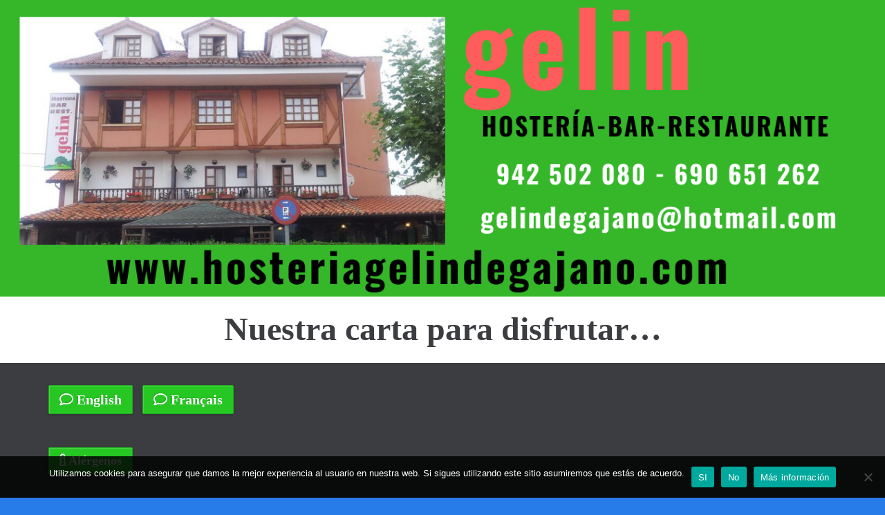

--- FILE ---
content_type: text/html; charset=UTF-8
request_url: https://ofertas.onlinegama.com/hgkjh/
body_size: 10836
content:
<!DOCTYPE HTML>
<html lang="es">
<head>
	<meta charset="UTF-8">
	<title>Carta Gelin &#8211; ofertas onlinegama</title>
<meta name='robots' content='max-image-preview:large' />
<link rel="alternate" type="application/rss+xml" title="ofertas onlinegama &raquo; Feed" href="https://ofertas.onlinegama.com/feed/" />
<link rel="alternate" type="application/rss+xml" title="ofertas onlinegama &raquo; Feed de los comentarios" href="https://ofertas.onlinegama.com/comments/feed/" />
<link rel="alternate" title="oEmbed (JSON)" type="application/json+oembed" href="https://ofertas.onlinegama.com/wp-json/oembed/1.0/embed?url=https%3A%2F%2Fofertas.onlinegama.com%2Fhgkjh%2F" />
<link rel="alternate" title="oEmbed (XML)" type="text/xml+oembed" href="https://ofertas.onlinegama.com/wp-json/oembed/1.0/embed?url=https%3A%2F%2Fofertas.onlinegama.com%2Fhgkjh%2F&#038;format=xml" />
		<style>
			.lazyload,
			.lazyloading {
				max-width: 100%;
			}
		</style>
		<link rel="canonical" href="https://ofertas.onlinegama.com/hgkjh" />
<meta name="viewport" content="width=device-width, initial-scale=1">
<meta name="SKYPE_TOOLBAR" content="SKYPE_TOOLBAR_PARSER_COMPATIBLE">
<meta name="theme-color" content="#ffffff">
<meta property="og:title" content="Carta Gelin &#8211; ofertas onlinegama">
<meta property="og:url" content="https://ofertas.onlinegama.com/hgkjh">
<meta property="og:locale" content="es_ES">
<meta property="og:site_name" content="ofertas onlinegama">
<meta property="og:type" content="website">
<meta property="og:image" content="https://ofertas.onlinegama.com/wp-content/uploads/2020/06/20200612_132926_0000-1024x493.png" itemprop="image">
<style id='wp-img-auto-sizes-contain-inline-css'>
img:is([sizes=auto i],[sizes^="auto," i]){contain-intrinsic-size:3000px 1500px}
/*# sourceURL=wp-img-auto-sizes-contain-inline-css */
</style>
<style id='wp-emoji-styles-inline-css'>

	img.wp-smiley, img.emoji {
		display: inline !important;
		border: none !important;
		box-shadow: none !important;
		height: 1em !important;
		width: 1em !important;
		margin: 0 0.07em !important;
		vertical-align: -0.1em !important;
		background: none !important;
		padding: 0 !important;
	}
/*# sourceURL=wp-emoji-styles-inline-css */
</style>
<style id='wp-block-library-inline-css'>
:root{--wp-block-synced-color:#7a00df;--wp-block-synced-color--rgb:122,0,223;--wp-bound-block-color:var(--wp-block-synced-color);--wp-editor-canvas-background:#ddd;--wp-admin-theme-color:#007cba;--wp-admin-theme-color--rgb:0,124,186;--wp-admin-theme-color-darker-10:#006ba1;--wp-admin-theme-color-darker-10--rgb:0,107,160.5;--wp-admin-theme-color-darker-20:#005a87;--wp-admin-theme-color-darker-20--rgb:0,90,135;--wp-admin-border-width-focus:2px}@media (min-resolution:192dpi){:root{--wp-admin-border-width-focus:1.5px}}.wp-element-button{cursor:pointer}:root .has-very-light-gray-background-color{background-color:#eee}:root .has-very-dark-gray-background-color{background-color:#313131}:root .has-very-light-gray-color{color:#eee}:root .has-very-dark-gray-color{color:#313131}:root .has-vivid-green-cyan-to-vivid-cyan-blue-gradient-background{background:linear-gradient(135deg,#00d084,#0693e3)}:root .has-purple-crush-gradient-background{background:linear-gradient(135deg,#34e2e4,#4721fb 50%,#ab1dfe)}:root .has-hazy-dawn-gradient-background{background:linear-gradient(135deg,#faaca8,#dad0ec)}:root .has-subdued-olive-gradient-background{background:linear-gradient(135deg,#fafae1,#67a671)}:root .has-atomic-cream-gradient-background{background:linear-gradient(135deg,#fdd79a,#004a59)}:root .has-nightshade-gradient-background{background:linear-gradient(135deg,#330968,#31cdcf)}:root .has-midnight-gradient-background{background:linear-gradient(135deg,#020381,#2874fc)}:root{--wp--preset--font-size--normal:16px;--wp--preset--font-size--huge:42px}.has-regular-font-size{font-size:1em}.has-larger-font-size{font-size:2.625em}.has-normal-font-size{font-size:var(--wp--preset--font-size--normal)}.has-huge-font-size{font-size:var(--wp--preset--font-size--huge)}.has-text-align-center{text-align:center}.has-text-align-left{text-align:left}.has-text-align-right{text-align:right}.has-fit-text{white-space:nowrap!important}#end-resizable-editor-section{display:none}.aligncenter{clear:both}.items-justified-left{justify-content:flex-start}.items-justified-center{justify-content:center}.items-justified-right{justify-content:flex-end}.items-justified-space-between{justify-content:space-between}.screen-reader-text{border:0;clip-path:inset(50%);height:1px;margin:-1px;overflow:hidden;padding:0;position:absolute;width:1px;word-wrap:normal!important}.screen-reader-text:focus{background-color:#ddd;clip-path:none;color:#444;display:block;font-size:1em;height:auto;left:5px;line-height:normal;padding:15px 23px 14px;text-decoration:none;top:5px;width:auto;z-index:100000}html :where(.has-border-color){border-style:solid}html :where([style*=border-top-color]){border-top-style:solid}html :where([style*=border-right-color]){border-right-style:solid}html :where([style*=border-bottom-color]){border-bottom-style:solid}html :where([style*=border-left-color]){border-left-style:solid}html :where([style*=border-width]){border-style:solid}html :where([style*=border-top-width]){border-top-style:solid}html :where([style*=border-right-width]){border-right-style:solid}html :where([style*=border-bottom-width]){border-bottom-style:solid}html :where([style*=border-left-width]){border-left-style:solid}html :where(img[class*=wp-image-]){height:auto;max-width:100%}:where(figure){margin:0 0 1em}html :where(.is-position-sticky){--wp-admin--admin-bar--position-offset:var(--wp-admin--admin-bar--height,0px)}@media screen and (max-width:600px){html :where(.is-position-sticky){--wp-admin--admin-bar--position-offset:0px}}

/*# sourceURL=wp-block-library-inline-css */
</style><style id='global-styles-inline-css'>
:root{--wp--preset--aspect-ratio--square: 1;--wp--preset--aspect-ratio--4-3: 4/3;--wp--preset--aspect-ratio--3-4: 3/4;--wp--preset--aspect-ratio--3-2: 3/2;--wp--preset--aspect-ratio--2-3: 2/3;--wp--preset--aspect-ratio--16-9: 16/9;--wp--preset--aspect-ratio--9-16: 9/16;--wp--preset--color--black: #000000;--wp--preset--color--cyan-bluish-gray: #abb8c3;--wp--preset--color--white: #ffffff;--wp--preset--color--pale-pink: #f78da7;--wp--preset--color--vivid-red: #cf2e2e;--wp--preset--color--luminous-vivid-orange: #ff6900;--wp--preset--color--luminous-vivid-amber: #fcb900;--wp--preset--color--light-green-cyan: #7bdcb5;--wp--preset--color--vivid-green-cyan: #00d084;--wp--preset--color--pale-cyan-blue: #8ed1fc;--wp--preset--color--vivid-cyan-blue: #0693e3;--wp--preset--color--vivid-purple: #9b51e0;--wp--preset--gradient--vivid-cyan-blue-to-vivid-purple: linear-gradient(135deg,rgb(6,147,227) 0%,rgb(155,81,224) 100%);--wp--preset--gradient--light-green-cyan-to-vivid-green-cyan: linear-gradient(135deg,rgb(122,220,180) 0%,rgb(0,208,130) 100%);--wp--preset--gradient--luminous-vivid-amber-to-luminous-vivid-orange: linear-gradient(135deg,rgb(252,185,0) 0%,rgb(255,105,0) 100%);--wp--preset--gradient--luminous-vivid-orange-to-vivid-red: linear-gradient(135deg,rgb(255,105,0) 0%,rgb(207,46,46) 100%);--wp--preset--gradient--very-light-gray-to-cyan-bluish-gray: linear-gradient(135deg,rgb(238,238,238) 0%,rgb(169,184,195) 100%);--wp--preset--gradient--cool-to-warm-spectrum: linear-gradient(135deg,rgb(74,234,220) 0%,rgb(151,120,209) 20%,rgb(207,42,186) 40%,rgb(238,44,130) 60%,rgb(251,105,98) 80%,rgb(254,248,76) 100%);--wp--preset--gradient--blush-light-purple: linear-gradient(135deg,rgb(255,206,236) 0%,rgb(152,150,240) 100%);--wp--preset--gradient--blush-bordeaux: linear-gradient(135deg,rgb(254,205,165) 0%,rgb(254,45,45) 50%,rgb(107,0,62) 100%);--wp--preset--gradient--luminous-dusk: linear-gradient(135deg,rgb(255,203,112) 0%,rgb(199,81,192) 50%,rgb(65,88,208) 100%);--wp--preset--gradient--pale-ocean: linear-gradient(135deg,rgb(255,245,203) 0%,rgb(182,227,212) 50%,rgb(51,167,181) 100%);--wp--preset--gradient--electric-grass: linear-gradient(135deg,rgb(202,248,128) 0%,rgb(113,206,126) 100%);--wp--preset--gradient--midnight: linear-gradient(135deg,rgb(2,3,129) 0%,rgb(40,116,252) 100%);--wp--preset--font-size--small: 13px;--wp--preset--font-size--medium: 20px;--wp--preset--font-size--large: 36px;--wp--preset--font-size--x-large: 42px;--wp--preset--spacing--20: 0.44rem;--wp--preset--spacing--30: 0.67rem;--wp--preset--spacing--40: 1rem;--wp--preset--spacing--50: 1.5rem;--wp--preset--spacing--60: 2.25rem;--wp--preset--spacing--70: 3.38rem;--wp--preset--spacing--80: 5.06rem;--wp--preset--shadow--natural: 6px 6px 9px rgba(0, 0, 0, 0.2);--wp--preset--shadow--deep: 12px 12px 50px rgba(0, 0, 0, 0.4);--wp--preset--shadow--sharp: 6px 6px 0px rgba(0, 0, 0, 0.2);--wp--preset--shadow--outlined: 6px 6px 0px -3px rgb(255, 255, 255), 6px 6px rgb(0, 0, 0);--wp--preset--shadow--crisp: 6px 6px 0px rgb(0, 0, 0);}:where(.is-layout-flex){gap: 0.5em;}:where(.is-layout-grid){gap: 0.5em;}body .is-layout-flex{display: flex;}.is-layout-flex{flex-wrap: wrap;align-items: center;}.is-layout-flex > :is(*, div){margin: 0;}body .is-layout-grid{display: grid;}.is-layout-grid > :is(*, div){margin: 0;}:where(.wp-block-columns.is-layout-flex){gap: 2em;}:where(.wp-block-columns.is-layout-grid){gap: 2em;}:where(.wp-block-post-template.is-layout-flex){gap: 1.25em;}:where(.wp-block-post-template.is-layout-grid){gap: 1.25em;}.has-black-color{color: var(--wp--preset--color--black) !important;}.has-cyan-bluish-gray-color{color: var(--wp--preset--color--cyan-bluish-gray) !important;}.has-white-color{color: var(--wp--preset--color--white) !important;}.has-pale-pink-color{color: var(--wp--preset--color--pale-pink) !important;}.has-vivid-red-color{color: var(--wp--preset--color--vivid-red) !important;}.has-luminous-vivid-orange-color{color: var(--wp--preset--color--luminous-vivid-orange) !important;}.has-luminous-vivid-amber-color{color: var(--wp--preset--color--luminous-vivid-amber) !important;}.has-light-green-cyan-color{color: var(--wp--preset--color--light-green-cyan) !important;}.has-vivid-green-cyan-color{color: var(--wp--preset--color--vivid-green-cyan) !important;}.has-pale-cyan-blue-color{color: var(--wp--preset--color--pale-cyan-blue) !important;}.has-vivid-cyan-blue-color{color: var(--wp--preset--color--vivid-cyan-blue) !important;}.has-vivid-purple-color{color: var(--wp--preset--color--vivid-purple) !important;}.has-black-background-color{background-color: var(--wp--preset--color--black) !important;}.has-cyan-bluish-gray-background-color{background-color: var(--wp--preset--color--cyan-bluish-gray) !important;}.has-white-background-color{background-color: var(--wp--preset--color--white) !important;}.has-pale-pink-background-color{background-color: var(--wp--preset--color--pale-pink) !important;}.has-vivid-red-background-color{background-color: var(--wp--preset--color--vivid-red) !important;}.has-luminous-vivid-orange-background-color{background-color: var(--wp--preset--color--luminous-vivid-orange) !important;}.has-luminous-vivid-amber-background-color{background-color: var(--wp--preset--color--luminous-vivid-amber) !important;}.has-light-green-cyan-background-color{background-color: var(--wp--preset--color--light-green-cyan) !important;}.has-vivid-green-cyan-background-color{background-color: var(--wp--preset--color--vivid-green-cyan) !important;}.has-pale-cyan-blue-background-color{background-color: var(--wp--preset--color--pale-cyan-blue) !important;}.has-vivid-cyan-blue-background-color{background-color: var(--wp--preset--color--vivid-cyan-blue) !important;}.has-vivid-purple-background-color{background-color: var(--wp--preset--color--vivid-purple) !important;}.has-black-border-color{border-color: var(--wp--preset--color--black) !important;}.has-cyan-bluish-gray-border-color{border-color: var(--wp--preset--color--cyan-bluish-gray) !important;}.has-white-border-color{border-color: var(--wp--preset--color--white) !important;}.has-pale-pink-border-color{border-color: var(--wp--preset--color--pale-pink) !important;}.has-vivid-red-border-color{border-color: var(--wp--preset--color--vivid-red) !important;}.has-luminous-vivid-orange-border-color{border-color: var(--wp--preset--color--luminous-vivid-orange) !important;}.has-luminous-vivid-amber-border-color{border-color: var(--wp--preset--color--luminous-vivid-amber) !important;}.has-light-green-cyan-border-color{border-color: var(--wp--preset--color--light-green-cyan) !important;}.has-vivid-green-cyan-border-color{border-color: var(--wp--preset--color--vivid-green-cyan) !important;}.has-pale-cyan-blue-border-color{border-color: var(--wp--preset--color--pale-cyan-blue) !important;}.has-vivid-cyan-blue-border-color{border-color: var(--wp--preset--color--vivid-cyan-blue) !important;}.has-vivid-purple-border-color{border-color: var(--wp--preset--color--vivid-purple) !important;}.has-vivid-cyan-blue-to-vivid-purple-gradient-background{background: var(--wp--preset--gradient--vivid-cyan-blue-to-vivid-purple) !important;}.has-light-green-cyan-to-vivid-green-cyan-gradient-background{background: var(--wp--preset--gradient--light-green-cyan-to-vivid-green-cyan) !important;}.has-luminous-vivid-amber-to-luminous-vivid-orange-gradient-background{background: var(--wp--preset--gradient--luminous-vivid-amber-to-luminous-vivid-orange) !important;}.has-luminous-vivid-orange-to-vivid-red-gradient-background{background: var(--wp--preset--gradient--luminous-vivid-orange-to-vivid-red) !important;}.has-very-light-gray-to-cyan-bluish-gray-gradient-background{background: var(--wp--preset--gradient--very-light-gray-to-cyan-bluish-gray) !important;}.has-cool-to-warm-spectrum-gradient-background{background: var(--wp--preset--gradient--cool-to-warm-spectrum) !important;}.has-blush-light-purple-gradient-background{background: var(--wp--preset--gradient--blush-light-purple) !important;}.has-blush-bordeaux-gradient-background{background: var(--wp--preset--gradient--blush-bordeaux) !important;}.has-luminous-dusk-gradient-background{background: var(--wp--preset--gradient--luminous-dusk) !important;}.has-pale-ocean-gradient-background{background: var(--wp--preset--gradient--pale-ocean) !important;}.has-electric-grass-gradient-background{background: var(--wp--preset--gradient--electric-grass) !important;}.has-midnight-gradient-background{background: var(--wp--preset--gradient--midnight) !important;}.has-small-font-size{font-size: var(--wp--preset--font-size--small) !important;}.has-medium-font-size{font-size: var(--wp--preset--font-size--medium) !important;}.has-large-font-size{font-size: var(--wp--preset--font-size--large) !important;}.has-x-large-font-size{font-size: var(--wp--preset--font-size--x-large) !important;}
/*# sourceURL=global-styles-inline-css */
</style>

<style id='classic-theme-styles-inline-css'>
/*! This file is auto-generated */
.wp-block-button__link{color:#fff;background-color:#32373c;border-radius:9999px;box-shadow:none;text-decoration:none;padding:calc(.667em + 2px) calc(1.333em + 2px);font-size:1.125em}.wp-block-file__button{background:#32373c;color:#fff;text-decoration:none}
/*# sourceURL=/wp-includes/css/classic-themes.min.css */
</style>
<link rel='stylesheet' id='contact-form-7-css' href='https://ofertas.onlinegama.com/wp-content/plugins/contact-form-7/includes/css/styles.css?ver=6.1.4' media='all' />
<style id='contact-form-7-inline-css'>
.wpcf7 .wpcf7-recaptcha iframe {margin-bottom: 0;}.wpcf7 .wpcf7-recaptcha[data-align="center"] > div {margin: 0 auto;}.wpcf7 .wpcf7-recaptcha[data-align="right"] > div {margin: 0 0 0 auto;}
/*# sourceURL=contact-form-7-inline-css */
</style>
<link rel='stylesheet' id='cookie-notice-front-css' href='https://ofertas.onlinegama.com/wp-content/plugins/cookie-notice/css/front.min.css?ver=2.5.11' media='all' />
<link rel='stylesheet' id='inbound-shortcodes-css' href='https://ofertas.onlinegama.com/wp-content/plugins/landing-pages//shared/shortcodes/css/frontend-render.css?ver=6.9' media='all' />
<link rel='stylesheet' id='us-theme-css' href='https://ofertas.onlinegama.com/wp-content/uploads/us-assets/ofertas.onlinegama.com.css?ver=f83ff716' media='all' />
<script id="cookie-notice-front-js-before">
var cnArgs = {"ajaxUrl":"https:\/\/ofertas.onlinegama.com\/wp-admin\/admin-ajax.php","nonce":"515595b7cd","hideEffect":"fade","position":"bottom","onScroll":false,"onScrollOffset":100,"onClick":false,"cookieName":"cookie_notice_accepted","cookieTime":2592000,"cookieTimeRejected":2592000,"globalCookie":false,"redirection":false,"cache":true,"revokeCookies":false,"revokeCookiesOpt":"automatic"};

//# sourceURL=cookie-notice-front-js-before
</script>
<script src="https://ofertas.onlinegama.com/wp-content/plugins/cookie-notice/js/front.min.js?ver=2.5.11" id="cookie-notice-front-js"></script>
<script src="https://ofertas.onlinegama.com/wp-includes/js/jquery/jquery.min.js?ver=3.7.1" id="jquery-core-js"></script>
<script id="inbound-analytics-js-extra">
var inbound_settings = {"post_id":"71","post_type":"page","variation_id":"0","ip_address":"18.222.207.63","wp_lead_data":{"lead_id":null,"lead_email":null,"lead_uid":null,"lead_nonce":null},"admin_url":"https://ofertas.onlinegama.com/wp-admin/admin-ajax.php","track_time":"2026/01/30 18:03:15","page_tracking":"off","search_tracking":"off","comment_tracking":"off","custom_mapping":[],"is_admin":"","ajax_nonce":"7d9a38338a"};
//# sourceURL=inbound-analytics-js-extra
</script>
<script src="https://ofertas.onlinegama.com/wp-content/plugins/landing-pages//shared/assets/js/frontend/analytics/inboundAnalytics.min.js" id="inbound-analytics-js"></script>
<script></script><link rel="https://api.w.org/" href="https://ofertas.onlinegama.com/wp-json/" /><link rel="alternate" title="JSON" type="application/json" href="https://ofertas.onlinegama.com/wp-json/wp/v2/pages/71" /><link rel="EditURI" type="application/rsd+xml" title="RSD" href="https://ofertas.onlinegama.com/xmlrpc.php?rsd" />
<meta name="generator" content="WordPress 6.9" />
<link rel='shortlink' href='https://ofertas.onlinegama.com/?p=71' />
		<script>
			document.documentElement.className = document.documentElement.className.replace('no-js', 'js');
		</script>
				<style>
			.no-js img.lazyload {
				display: none;
			}

			figure.wp-block-image img.lazyloading {
				min-width: 150px;
			}

			.lazyload,
			.lazyloading {
				--smush-placeholder-width: 100px;
				--smush-placeholder-aspect-ratio: 1/1;
				width: var(--smush-image-width, var(--smush-placeholder-width)) !important;
				aspect-ratio: var(--smush-image-aspect-ratio, var(--smush-placeholder-aspect-ratio)) !important;
			}

						.lazyload, .lazyloading {
				opacity: 0;
			}

			.lazyloaded {
				opacity: 1;
				transition: opacity 400ms;
				transition-delay: 0ms;
			}

					</style>
				<script id="us_add_no_touch">
			if ( ! /Android|webOS|iPhone|iPad|iPod|BlackBerry|IEMobile|Opera Mini/i.test( navigator.userAgent ) ) {
				document.documentElement.classList.add( "no-touch" );
			}
		</script>
				<script id="us_color_scheme_switch_class">
			if ( document.cookie.includes( "us_color_scheme_switch_is_on=true" ) ) {
				document.documentElement.classList.add( "us-color-scheme-on" );
			}
		</script>
		
<!-- Meta Pixel Code -->
<script type='text/javascript'>
!function(f,b,e,v,n,t,s){if(f.fbq)return;n=f.fbq=function(){n.callMethod?
n.callMethod.apply(n,arguments):n.queue.push(arguments)};if(!f._fbq)f._fbq=n;
n.push=n;n.loaded=!0;n.version='2.0';n.queue=[];t=b.createElement(e);t.async=!0;
t.src=v;s=b.getElementsByTagName(e)[0];s.parentNode.insertBefore(t,s)}(window,
document,'script','https://connect.facebook.net/en_US/fbevents.js');
</script>
<!-- End Meta Pixel Code -->
<script type='text/javascript'>var url = window.location.origin + '?ob=open-bridge';
            fbq('set', 'openbridge', '179633361900113', url);
fbq('init', '179633361900113', {}, {
    "agent": "wordpress-6.9-4.1.5"
})</script><script type='text/javascript'>
    fbq('track', 'PageView', []);
  </script><meta name="generator" content="Powered by WPBakery Page Builder - drag and drop page builder for WordPress."/>
<link rel="icon" href="https://ofertas.onlinegama.com/wp-content/uploads/2020/05/cropped-LOGO-150x150.png" sizes="32x32" />
<link rel="icon" href="https://ofertas.onlinegama.com/wp-content/uploads/2020/05/cropped-LOGO-300x300.png" sizes="192x192" />
<link rel="apple-touch-icon" href="https://ofertas.onlinegama.com/wp-content/uploads/2020/05/cropped-LOGO-300x300.png" />
<meta name="msapplication-TileImage" content="https://ofertas.onlinegama.com/wp-content/uploads/2020/05/cropped-LOGO-300x300.png" />
<noscript><style> .wpb_animate_when_almost_visible { opacity: 1; }</style></noscript>		<style id="us-icon-fonts">@font-face{font-display:block;font-style:normal;font-family:"fontawesome";font-weight:900;src:url("https://ofertas.onlinegama.com/wp-content/themes/Impreza/fonts/fa-solid-900.woff2?ver=8.41") format("woff2")}.fas{font-family:"fontawesome";font-weight:900}@font-face{font-display:block;font-style:normal;font-family:"fontawesome";font-weight:400;src:url("https://ofertas.onlinegama.com/wp-content/themes/Impreza/fonts/fa-regular-400.woff2?ver=8.41") format("woff2")}.far{font-family:"fontawesome";font-weight:400}@font-face{font-display:block;font-style:normal;font-family:"fontawesome";font-weight:300;src:url("https://ofertas.onlinegama.com/wp-content/themes/Impreza/fonts/fa-light-300.woff2?ver=8.41") format("woff2")}.fal{font-family:"fontawesome";font-weight:300}@font-face{font-display:block;font-style:normal;font-family:"Font Awesome 5 Duotone";font-weight:900;src:url("https://ofertas.onlinegama.com/wp-content/themes/Impreza/fonts/fa-duotone-900.woff2?ver=8.41") format("woff2")}.fad{font-family:"Font Awesome 5 Duotone";font-weight:900}.fad{position:relative}.fad:before{position:absolute}.fad:after{opacity:0.4}@font-face{font-display:block;font-style:normal;font-family:"Font Awesome 5 Brands";font-weight:400;src:url("https://ofertas.onlinegama.com/wp-content/themes/Impreza/fonts/fa-brands-400.woff2?ver=8.41") format("woff2")}.fab{font-family:"Font Awesome 5 Brands";font-weight:400}@font-face{font-display:block;font-style:normal;font-family:"Material Icons";font-weight:400;src:url("https://ofertas.onlinegama.com/wp-content/themes/Impreza/fonts/material-icons.woff2?ver=8.41") format("woff2")}.material-icons{font-family:"Material Icons";font-weight:400}</style>
		<!-- Global site tag (gtag.js) - Google Analytics -->
<script async src="https://www.googletagmanager.com/gtag/js?id=UA-166618592-1"></script>
<script>
  window.dataLayer = window.dataLayer || [];
  function gtag(){dataLayer.push(arguments);}
  gtag('js', new Date());

  gtag('config', 'UA-166618592-1');
</script>
</head>
<body class="wp-singular page-template-default page page-id-71 wp-embed-responsive wp-theme-Impreza l-body Impreza_8.41 us-core_8.34.1 header_none headerinpos_top state_default cookies-not-set wpb-js-composer js-comp-ver-8.5 vc_responsive" itemscope itemtype="https://schema.org/WebPage">

<!-- Meta Pixel Code -->
<noscript>
<img height="1" width="1" style="display:none" alt="fbpx"
src="https://www.facebook.com/tr?id=179633361900113&ev=PageView&noscript=1" />
</noscript>
<!-- End Meta Pixel Code -->

<div class="l-canvas type_wide">
	<main id="page-content" class="l-main" itemprop="mainContentOfPage">
	<p style="text-align: center;"><span style="font-family: inherit; font-size: 2rem; letter-spacing: 0px;"><img fetchpriority="high" decoding="async" class="alignnone wp-image-114 size-full" src="https://ofertas.onlinegama.com/wp-content/uploads/2020/06/gelin-1-e1591962680793.png" alt="" width="1350" height="452" srcset="https://ofertas.onlinegama.com/wp-content/uploads/2020/06/gelin-1-e1591962680793.png 1350w, https://ofertas.onlinegama.com/wp-content/uploads/2020/06/gelin-1-e1591962680793-300x100.png 300w, https://ofertas.onlinegama.com/wp-content/uploads/2020/06/gelin-1-e1591962680793-1024x343.png 1024w" sizes="(max-width: 1350px) 100vw, 1350px" /></span></p>
<p style="text-align: center;"><strong><span style="font-family: inherit; font-size: 2rem; letter-spacing: 0px;"><span style="font-family: inherit; font-size: 3rem; letter-spacing: 0px;">Nuestra carta para disfrutar&#8230;</span></span></strong></p>
<section class="l-section wpb_row height_small color_secondary">
<div class="l-section-h i-cf">
<div class="g-cols vc_row type_default valign_top">
<div class="wpb_wrapper">
<h3><a class="inbound-button inbound-track-link" href="https://ofertas.onlinegama.com/carta-gelin-english" target='_blank' style="background-color: #26c723; color: #ffffff; font-size:20px;"><i class="fa-comment font-awesome fa"></i> English</a>  <a class="inbound-button inbound-track-link" href="https://ofertas.onlinegama.com/carta-gelin-francais" target='_blank' style="background-color: #26c723; color: #ffffff; font-size:20px;"><i class="fa-comment font-awesome fa"></i> Français</a></h3>
<h3><a class="inbound-button inbound-track-link" href="https://www.accesousuario.com/alergias/materiasPrimas/fichaMateriasPrimas_974.pdf" target='_blank' style="background-color: #26c723; color: #ffffff; font-size:18px;"><i class="fa-info font-awesome fa"></i> Alérgenos</a></h3>
<h3 class="vc_custom_heading">Ensaladas</h3>
<div class="wpb_text_column">
<div class="wpb_wrapper">
<table style="height: 500px;" width="791">
<tbody>
<tr>
<td>Ensalada mixta</p>
<p>(lechuga, tomate, cebolla, atún, espárrago, huevo y aceitunas)</td>
<td>7€</td>
</tr>
<tr>
<td>Ensalada de ventresca</p>
<p>(mix de lechugas, tomate, ventresca de bonito, cebolla confitada, pimientos asados, espárrago y anchoas)</td>
<td>10€</td>
</tr>
<tr>
<td>Ensalada de Langostinos y Frutas con bola de marisco</p>
<p>(mix de lechugas, frutas, langostinos y crema de marisco)</td>
<td>10€</td>
</tr>
<tr>
<td>Ensalada de Jamón y Foie con Frutos Secos</p>
<p>(mix de lechugas, jamón, foie, cebolla confitada, frutos secos y vinagre de Módena)</td>
<td>10€</td>
</tr>
<tr>
<td>Ensalada de Queso de Cabra</p>
<p>(mix de lechugas, tomate, huevo, pimientos, anchoas, queso de cabra gratinado y vinagre de Módena)</td>
<td>10€</td>
</tr>
</tbody>
</table>
</div>
</div>
<div class="wpb_text_column">
<div class="wpb_wrapper">
<p>&nbsp;</p>
<h3 class="vc_custom_heading">Carnes</h3>
</div>
</div>
<div></div>
<div class="wpb_text_column">
<div></div>
</div>
</div>
</div>
</div>
<table style="height: 172px;" width="791">
<tbody>
<tr>
<td>Solomillitos de cerco con salsa de mostaña y miel</td>
<td>10€</td>
</tr>
<tr>
<td>Chuletillas de lechazo a la plancha</td>
<td>16€</td>
</tr>
<tr>
<td>Solomillo a la plancha</td>
<td>16€</td>
</tr>
<tr>
<td>Entrecot a la plancha</td>
<td>12€</td>
</tr>
<tr>
<td>Bistec a la plancha</td>
<td>8€</td>
</tr>
</tbody>
</table>
<h3 class="vc_custom_heading">Raciones</h3>
<div class="wpb_text_column">
<div class="wpb_wrapper">
<table>
<tbody>
<tr>
<td>Jamón Ibérico</td>
<td>12€</td>
</tr>
<tr>
<td>Queso curado</td>
<td>6€</td>
</tr>
<tr>
<td>Ensaladilla rusa</td>
<td>8€</td>
</tr>
<tr>
<td>Anchoas del Cantábrico</td>
<td>13€</td>
</tr>
<tr>
<td>Rabas</td>
<td>8€</td>
</tr>
<tr>
<td>Croquetas Caseras (carne y jamón)</td>
<td>8€</td>
</tr>
<tr>
<td>Patatas fritas tres salsas</td>
<td>4€</td>
</tr>
<tr>
<td>Langostinos a la plancha</td>
<td> 12€</td>
</tr>
<tr>
<td>Gambas al Ajillo</td>
<td>10€</td>
</tr>
<tr>
<td>Chipirones Encebollados</td>
<td>10€</td>
</tr>
<tr>
<td>Mejillones en salsa</td>
<td>8€</td>
</tr>
<tr>
<td>Revuelto de Gulas con Gambas</td>
<td>9€</td>
</tr>
<tr>
<td>Mollejas de Lechazo</td>
<td>12€</td>
</tr>
<tr>
<td>Morcilla de Burgos</td>
<td>8€</td>
</tr>
<tr>
<td>Callos</td>
<td>8€</td>
</tr>
<tr>
<td>Pulpo a la Gallega</td>
<td>12€</td>
</tr>
</tbody>
</table>
</div>
</div>
<h3 class="vc_custom_heading">Bocadillos</h3>
<div class="wpb_text_column">
<div class="wpb_wrapper">
<table>
<tbody>
<tr>
<td>Bocadillo de jamón ibérico</td>
<td>5,50€</td>
</tr>
<tr>
<td>Bocadillo de queso curado</td>
<td>5€</td>
</tr>
<tr>
<td>Bocadillo de chorizo ibérico</td>
<td>3,50€</td>
</tr>
<tr>
<td>Bocadillo de salchichón ibérico</td>
<td>3,50€</td>
</tr>
<tr>
<td>Bocadillo de lomo curado ibérico</td>
<td>3,50€</td>
</tr>
<tr>
<td>Bocadillo de lomo frito</td>
<td>4€</td>
</tr>
<tr>
<td>Bocadillo de lomo frito con queso</td>
<td>5€</td>
</tr>
<tr>
<td>Bocadillo de lomo frito con pimientos</td>
<td> 5€</td>
</tr>
<tr>
<td>Bocadillo de lomo con queso y pimientos</td>
<td>5,50€</td>
</tr>
<tr>
<td>Bocadillo de tortilla francesa</td>
<td>3€</td>
</tr>
<tr>
<td>Bocadillo de tortilla francesa al gusto</p>
<p>(jamón, chorizo, atún, queso)</td>
<td>3,50€</td>
</tr>
<tr>
<td>Bocadillo de filete de ternera</td>
<td>6€</td>
</tr>
<tr>
<td>Bocadillo de bacon</td>
<td>3,50€</td>
</tr>
<tr>
<td>Bocadillo de bacon y queso</td>
<td>4€</td>
</tr>
<tr>
<td>Bocadillo de rabas</td>
<td>5€</td>
</tr>
<tr>
<td>Bocadillo de anchoas</td>
<td>6€</td>
</tr>
</tbody>
</table>
</div>
</div>
<h3><a class="inbound-button inbound-track-link" href="https://www.accesousuario.com/alergias/materiasPrimas/fichaMateriasPrimas_974.pdf" target='_blank' style="background-color: #26c723; color: #ffffff; font-size:18px;"><i class="fa-info font-awesome fa"></i> Alérgenos</a></h3>
<h3 class="vc_custom_heading">Sandwichs</h3>
<div class="wpb_text_column">
<div class="wpb_wrapper">
<table>
<tbody>
<tr>
<td>Sandwich mixto</p>
<p>(jamón y queso)</td>
<td>3€</td>
</tr>
<tr>
<td>Sandwich mixto especial</p>
<p>(jamón, queso, huevo y bacon)</td>
<td>4€</td>
</tr>
<tr>
<td>Sandwich vegetal</p>
<p>(lechuga, tomate, huevo, espárrago y mayonesa)</td>
<td>3,50€</td>
</tr>
<tr>
<td>Sandwich california</p>
<p>(jamón, queso, lechuga, tomate, huevo, espárrago, atún y mayonesa)</td>
<td>4,80€</td>
</tr>
</tbody>
</table>
</div>
</div>
<h3 class="vc_custom_heading">Cazuelitas</h3>
<div class="wpb_text_column">
<div class="wpb_wrapper">
<table>
<tbody>
<tr>
<td>Patatas, huevos, gulas y gambas</td>
<td>10€</td>
</tr>
<tr>
<td>Patatas, huevos y foie de pato</td>
<td>10€</td>
</tr>
<tr>
<td>Patatas, huevos, morcilla y chorizo</td>
<td>10€</td>
</tr>
<tr>
<td>Patatas, huevos y jamón ibérico</td>
<td>10€</td>
</tr>
</tbody>
</table>
</div>
<p>&nbsp;</p>
<p style="text-align: left;"><span style="font-family: inherit; font-size: 2rem; letter-spacing: 0px;">Nuestra Carta de Postres&#8230;</span></p>
</div>
<div class="wpb_wrapper"><span style="font-family: inherit; font-size: 1.7rem; letter-spacing: 0px;">Postres Caseros</span></div>
<div></div>
<div></div>
<div class="wpb_wrapper">
<div class="wpb_text_column">
<div class="wpb_wrapper">
<table>
<tbody>
<tr>
<td>Flan</td>
<td>4€</td>
</tr>
<tr>
<td>Tarta de queso al horno</td>
<td>4€</td>
</tr>
<tr>
<td>Arroz con leche</td>
<td>4€</td>
</tr>
<tr>
<td>Mousse de chocolate</td>
<td>4€</td>
</tr>
<tr>
<td>Mousse de limón</td>
<td>4€</td>
</tr>
<tr>
<td>Mousse de queso helado</td>
<td>4€</td>
</tr>
</tbody>
</table>
<div></div>
<div class="wpb_wrapper"><span style="font-family: inherit; font-size: 1.7rem; letter-spacing: 0px;">Otros Postres</span></div>
</div>
<div></div>
</div>
</div>
<div class="wpb_wrapper">
<div class="wpb_text_column">
<div class="wpb_wrapper">
<table>
<tbody>
<tr>
<td>Queso fresco con membrillo</td>
<td>4€</td>
</tr>
<tr>
<td>Yogur</td>
<td>2€</td>
</tr>
<tr>
<td>Cuajada</td>
<td>2€</td>
</tr>
<tr>
<td>Fruta del tiempo</td>
<td>2€</td>
</tr>
<tr>
<td>Helado</td>
<td>2€</td>
</tr>
</tbody>
</table>
<h3><a class="inbound-button inbound-track-link" href="https://www.accesousuario.com/alergias/materiasPrimas/fichaMateriasPrimas_974.pdf" target='_blank' style="background-color: #26c723; color: #ffffff; font-size:18px;"><i class="fa-info font-awesome fa"></i> Alérgenos</a></h3>
</div>
</div>
</div>
</section>
</main>

</div>
<footer id="page-footer" class="l-footer" itemscope itemtype="https://schema.org/WPFooter"></footer><a class="w-toplink pos_right" href="#" title="Volver arriba" aria-label="Volver arriba" role="button"><i class="far fa-angle-up"></i></a>	<script id="us-global-settings">
		// Store some global theme options used in JS
		window.$us = window.$us || {};
		$us.canvasOptions = ( $us.canvasOptions || {} );
		$us.canvasOptions.disableEffectsWidth = 900;
		$us.canvasOptions.columnsStackingWidth = 768;
		$us.canvasOptions.backToTopDisplay = 100;
		$us.canvasOptions.scrollDuration = 1000;

		$us.langOptions = ( $us.langOptions || {} );
		$us.langOptions.magnificPopup = ( $us.langOptions.magnificPopup || {} );
		$us.langOptions.magnificPopup.tPrev = 'Anterior (Tecla flecha izquierda)';
		$us.langOptions.magnificPopup.tNext = 'Siguiente (Tecla flecha derecha)';
		$us.langOptions.magnificPopup.tCounter = '%curr% de %total%';

		$us.navOptions = ( $us.navOptions || {} );
		$us.navOptions.mobileWidth = 900;
		$us.navOptions.togglable = true;
		$us.ajaxUrl = 'https://ofertas.onlinegama.com/wp-admin/admin-ajax.php';
		$us.templateDirectoryUri = 'https://ofertas.onlinegama.com/wp-content/themes/Impreza';
		$us.responsiveBreakpoints = {"default":0,"laptops":1280,"tablets":1024,"mobiles":600};
		$us.userFavoritePostIds = '';
	</script>
	<script id="us-header-settings">if ( window.$us === undefined ) window.$us = {};$us.headerSettings = {"default":{"options":[],"layout":[]},"laptops":{"options":[],"layout":[]},"tablets":{"options":[],"layout":[]},"mobiles":{"options":[],"layout":[]},"is_hidden":true};</script><script type="speculationrules">
{"prefetch":[{"source":"document","where":{"and":[{"href_matches":"/*"},{"not":{"href_matches":["/wp-*.php","/wp-admin/*","/wp-content/uploads/*","/wp-content/*","/wp-content/plugins/*","/wp-content/themes/Impreza/*","/*\\?(.+)"]}},{"not":{"selector_matches":"a[rel~=\"nofollow\"]"}},{"not":{"selector_matches":".no-prefetch, .no-prefetch a"}}]},"eagerness":"conservative"}]}
</script>
    <!-- Meta Pixel Event Code -->
    <script type='text/javascript'>
        document.addEventListener( 'wpcf7mailsent', function( event ) {
        if( "fb_pxl_code" in event.detail.apiResponse){
            eval(event.detail.apiResponse.fb_pxl_code);
        }
        }, false );
    </script>
    <!-- End Meta Pixel Event Code -->
        <div id='fb-pxl-ajax-code'></div><script src="https://ofertas.onlinegama.com/wp-content/plugins/landing-pages//shared//shortcodes/js/spin.min.js" id="spin.min-js"></script>
<script src="https://ofertas.onlinegama.com/wp-includes/js/dist/hooks.min.js?ver=dd5603f07f9220ed27f1" id="wp-hooks-js"></script>
<script src="https://ofertas.onlinegama.com/wp-includes/js/dist/i18n.min.js?ver=c26c3dc7bed366793375" id="wp-i18n-js"></script>
<script id="wp-i18n-js-after">
wp.i18n.setLocaleData( { 'text direction\u0004ltr': [ 'ltr' ] } );
//# sourceURL=wp-i18n-js-after
</script>
<script src="https://ofertas.onlinegama.com/wp-content/plugins/contact-form-7/includes/swv/js/index.js?ver=6.1.4" id="swv-js"></script>
<script id="contact-form-7-js-translations">
( function( domain, translations ) {
	var localeData = translations.locale_data[ domain ] || translations.locale_data.messages;
	localeData[""].domain = domain;
	wp.i18n.setLocaleData( localeData, domain );
} )( "contact-form-7", {"translation-revision-date":"2025-12-01 15:45:40+0000","generator":"GlotPress\/4.0.3","domain":"messages","locale_data":{"messages":{"":{"domain":"messages","plural-forms":"nplurals=2; plural=n != 1;","lang":"es"},"This contact form is placed in the wrong place.":["Este formulario de contacto est\u00e1 situado en el lugar incorrecto."],"Error:":["Error:"]}},"comment":{"reference":"includes\/js\/index.js"}} );
//# sourceURL=contact-form-7-js-translations
</script>
<script id="contact-form-7-js-before">
var wpcf7 = {
    "api": {
        "root": "https:\/\/ofertas.onlinegama.com\/wp-json\/",
        "namespace": "contact-form-7\/v1"
    },
    "cached": 1
};
//# sourceURL=contact-form-7-js-before
</script>
<script src="https://ofertas.onlinegama.com/wp-content/plugins/contact-form-7/includes/js/index.js?ver=6.1.4" id="contact-form-7-js"></script>
<script src="https://ofertas.onlinegama.com/wp-content/themes/Impreza/common/js/base/passive-events.min.js?ver=8.41" id="us-passive-events-js"></script>
<script src="https://ofertas.onlinegama.com/wp-content/themes/Impreza/common/js/vendor/magnific-popup.js?ver=8.41" id="us-magnific-popup-js"></script>
<script src="https://ofertas.onlinegama.com/wp-content/uploads/us-assets/ofertas.onlinegama.com.js?ver=a3453b24" id="us-core-js"></script>
<script id="wp-emoji-settings" type="application/json">
{"baseUrl":"https://s.w.org/images/core/emoji/17.0.2/72x72/","ext":".png","svgUrl":"https://s.w.org/images/core/emoji/17.0.2/svg/","svgExt":".svg","source":{"concatemoji":"https://ofertas.onlinegama.com/wp-includes/js/wp-emoji-release.min.js?ver=6.9"}}
</script>
<script type="module">
/*! This file is auto-generated */
const a=JSON.parse(document.getElementById("wp-emoji-settings").textContent),o=(window._wpemojiSettings=a,"wpEmojiSettingsSupports"),s=["flag","emoji"];function i(e){try{var t={supportTests:e,timestamp:(new Date).valueOf()};sessionStorage.setItem(o,JSON.stringify(t))}catch(e){}}function c(e,t,n){e.clearRect(0,0,e.canvas.width,e.canvas.height),e.fillText(t,0,0);t=new Uint32Array(e.getImageData(0,0,e.canvas.width,e.canvas.height).data);e.clearRect(0,0,e.canvas.width,e.canvas.height),e.fillText(n,0,0);const a=new Uint32Array(e.getImageData(0,0,e.canvas.width,e.canvas.height).data);return t.every((e,t)=>e===a[t])}function p(e,t){e.clearRect(0,0,e.canvas.width,e.canvas.height),e.fillText(t,0,0);var n=e.getImageData(16,16,1,1);for(let e=0;e<n.data.length;e++)if(0!==n.data[e])return!1;return!0}function u(e,t,n,a){switch(t){case"flag":return n(e,"\ud83c\udff3\ufe0f\u200d\u26a7\ufe0f","\ud83c\udff3\ufe0f\u200b\u26a7\ufe0f")?!1:!n(e,"\ud83c\udde8\ud83c\uddf6","\ud83c\udde8\u200b\ud83c\uddf6")&&!n(e,"\ud83c\udff4\udb40\udc67\udb40\udc62\udb40\udc65\udb40\udc6e\udb40\udc67\udb40\udc7f","\ud83c\udff4\u200b\udb40\udc67\u200b\udb40\udc62\u200b\udb40\udc65\u200b\udb40\udc6e\u200b\udb40\udc67\u200b\udb40\udc7f");case"emoji":return!a(e,"\ud83e\u1fac8")}return!1}function f(e,t,n,a){let r;const o=(r="undefined"!=typeof WorkerGlobalScope&&self instanceof WorkerGlobalScope?new OffscreenCanvas(300,150):document.createElement("canvas")).getContext("2d",{willReadFrequently:!0}),s=(o.textBaseline="top",o.font="600 32px Arial",{});return e.forEach(e=>{s[e]=t(o,e,n,a)}),s}function r(e){var t=document.createElement("script");t.src=e,t.defer=!0,document.head.appendChild(t)}a.supports={everything:!0,everythingExceptFlag:!0},new Promise(t=>{let n=function(){try{var e=JSON.parse(sessionStorage.getItem(o));if("object"==typeof e&&"number"==typeof e.timestamp&&(new Date).valueOf()<e.timestamp+604800&&"object"==typeof e.supportTests)return e.supportTests}catch(e){}return null}();if(!n){if("undefined"!=typeof Worker&&"undefined"!=typeof OffscreenCanvas&&"undefined"!=typeof URL&&URL.createObjectURL&&"undefined"!=typeof Blob)try{var e="postMessage("+f.toString()+"("+[JSON.stringify(s),u.toString(),c.toString(),p.toString()].join(",")+"));",a=new Blob([e],{type:"text/javascript"});const r=new Worker(URL.createObjectURL(a),{name:"wpTestEmojiSupports"});return void(r.onmessage=e=>{i(n=e.data),r.terminate(),t(n)})}catch(e){}i(n=f(s,u,c,p))}t(n)}).then(e=>{for(const n in e)a.supports[n]=e[n],a.supports.everything=a.supports.everything&&a.supports[n],"flag"!==n&&(a.supports.everythingExceptFlag=a.supports.everythingExceptFlag&&a.supports[n]);var t;a.supports.everythingExceptFlag=a.supports.everythingExceptFlag&&!a.supports.flag,a.supports.everything||((t=a.source||{}).concatemoji?r(t.concatemoji):t.wpemoji&&t.twemoji&&(r(t.twemoji),r(t.wpemoji)))});
//# sourceURL=https://ofertas.onlinegama.com/wp-includes/js/wp-emoji-loader.min.js
</script>
<script></script>
		<!-- Cookie Notice plugin v2.5.11 by Hu-manity.co https://hu-manity.co/ -->
		<div id="cookie-notice" role="dialog" class="cookie-notice-hidden cookie-revoke-hidden cn-position-bottom" aria-label="Cookie Notice" style="background-color: rgba(0,0,0,0.84);"><div class="cookie-notice-container" style="color: #fff"><span id="cn-notice-text" class="cn-text-container">Utilizamos cookies para asegurar que damos la mejor experiencia al usuario en nuestra web. Si sigues utilizando este sitio asumiremos que estás de acuerdo.</span><span id="cn-notice-buttons" class="cn-buttons-container"><button id="cn-accept-cookie" data-cookie-set="accept" class="cn-set-cookie cn-button" aria-label="SI" style="background-color: #00a99d">SI</button><button id="cn-refuse-cookie" data-cookie-set="refuse" class="cn-set-cookie cn-button" aria-label="No" style="background-color: #00a99d">No</button><button data-link-url="https://onlinegama.com/cookies/" data-link-target="_blank" id="cn-more-info" class="cn-more-info cn-button" aria-label="Más información" style="background-color: #00a99d">Más información</button></span><button type="button" id="cn-close-notice" data-cookie-set="accept" class="cn-close-icon" aria-label="No"></button></div>
			
		</div>
		<!-- / Cookie Notice plugin --></body>
</html>

<!-- Dynamic page generated in 0.693 seconds. -->
<!-- Cached page generated by WP-Super-Cache on 2026-01-30 18:03:15 -->

<!-- super cache -->